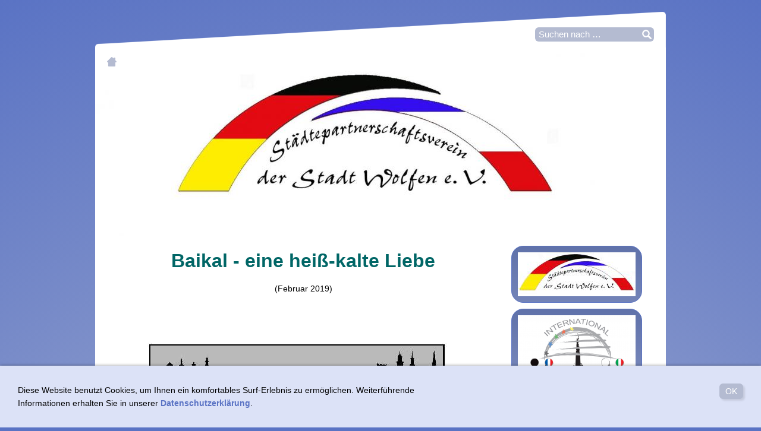

--- FILE ---
content_type: text/html; charset=utf-8
request_url: http://staedtepartner-wolfen.de/das-war-2019/baikal---eine-heiss-kalte-liebe/
body_size: 10457
content:
<!DOCTYPE html>

<html>
	<head>
		<title>Baikal - eine heiß-kalte Liebe</title>
		<meta charset="UTF-8" />
		<meta name="generator" content="SIQUANDO Pro (#7945-5828)" />

		<link rel="stylesheet" href="../../classes/plugins/ngpluginlightbox/css/" />
		<link rel="stylesheet" href="../../classes/plugins/ngplugintypography/css/" />
		<link rel="stylesheet" href="../../classes/plugins/ngplugincookiewarning/css/" />
		<link rel="stylesheet" href="../../classes/plugins/ngpluginlayout/ngpluginlayoutpro/css/" />
		<link rel="stylesheet" href="../../classes/plugins/ngpluginparagraph/ngpluginparagraphtext/css/style.css" />
		<link rel="stylesheet" href="../../classes/plugins/ngpluginborder/ngpluginborderstandard/css/" />
		<link rel="stylesheet" href="../../classes/plugins/ngpluginparagraph/ngpluginparagraphlist/css/style.css" />

		<script type="text/javascript" src="../../js/jquery.js"></script>
		<script type="text/javascript" src="../../classes/plugins/ngpluginlightbox/js/lightbox.js"></script>
		<script type="text/javascript" src="../../classes/plugins/ngplugincookiewarning/js/cookiewarning.js"></script>

<style type="text/css">

	.picture {
		width: unset !important;
		height: unset !important;
		max-width: 100% !important;
	}

#myBtn {
    display: none; /* Hidden by default */
    position: fixed; /* Fixed/sticky position */
    bottom: 20px; /* Place the button at the bottom of the page */
    right: 30px; /* Place the button 30px from the right */
    z-index: 99; /* Make sure it does not overlap */
    border: none; /* Remove borders */
    outline: none; /* Remove outline */
    background-color: #555; /* Set dark-grey as background color */
    color: white; /* Text color */
    cursor: pointer; /* Add a mouse pointer on hover */
    padding: 15px; /* Some padding */
    border-radius: 10px; /* Rounded corners */
    font-size: 18px; /* Increase font size */
    opacity: 0.5; /* Transparency */
}

#myBtn:hover {
    background-color: grey; /* Add a light-grey background color on hover */
}

#TreffBtn {
    display: block; /* display as block */
    position: fixed; /* Fixed/sticky position */
    bottom: 20px; /* Place the button at the bottom of the page */
    left: 30px; /* Place the button 30px from the left */
    z-index: 99; /* Make sure it does not overlap */
    border: none; /* Remove borders */
    outline: none; /* Remove outline */
    background-color: #900; /* Set dark-grey as background color */
    color: white; /* Text color */
    /* cursor: pointer; Add a mouse pointer on hover */
    padding: 15px; /* Some padding */
    border-radius: 10px; /* Rounded corners */
    font-size: 10px; /* Increase font size */
    opacity: 0.5; /* Transparency */
}

#TreffBtn:hover {
    /* background-color: grey; Add a light-grey background color on hover */
}
</style>		
	</head>
	

	<body>	
<button onclick="topFunction()" id="myBtn" title="Go to top">Back<br/>to Top</button>

<script type="text/javascript">
// When the user scrolls down 20px from the top of the document, show the button
window.onscroll = function() {scrollFunction()};
 
function scrollFunction() {
    if (document.body.scrollTop > 20 || document.documentElement.scrollTop > 20) {
        document.getElementById("myBtn").style.display = "block";
    } else {
        document.getElementById("myBtn").style.display = "none";
    }
}
 
// When the user clicks on the button, scroll to the top of the document
function topFunction() {
    document.body.scrollTop = 0; // For Chrome, Safari and Opera
    document.documentElement.scrollTop = 0; // For IE and Firefox
} 
</script>

<div class="center">

<div id="nav">
	<ul></ul>
	
	<form action="../../common/special/search.html"  >
		<input placeholder="Suchen nach …" type="text" name="criteria"  />
		<button type="submit"></button>
	</form>
	
</div>


<div id="eyecatcher">	
	<img src="../../images/pictures/w7e2a10002f3b0034161840a30908707/Logo2023Band.jpg?w=960&amp;h=320&amp;r=1" alt="" style="width:960px;height:320px" />
	<a href="../..">
	<div class="mask"></div>
	</a>
<a id="home" href="../../" title=""></a>

<ul></ul>

</div>




<div id="main">



	<div style="width:620px"  id="content">
		





<div class="paragraph"><p align="center"><font color="#006666" size="+3"><b>Baikal - eine heiß-kalte Liebe</b></font></p></div>












<div class="paragraph">



<p style="text-align:center">(Februar 2019)<br/><br/></p>


<div class="clearfix"></div>
</div>












<div class="paragraph"><div style="position: relative">


<a title="" href="../../images/pictures/w7e330815202b001a04e84e7d31525d7/baikalsee_01.jpg" class="gallery">

<img alt=""  src="../../images/pictures/w7e330815202b001a04e84e7d31525d7/baikalsee_01.jpg?w=595&amp;h=842" class="picture"  style="width:595px;height:842px;"/>

</a>






</div></div>












<div class="paragraph"><div style="position: relative">


<a title="" href="../../images/pictures/w7e330815202b001a04e84e7d31525d7/baikalsee_02.jpg" class="gallery">

<img alt=""  src="../../images/pictures/w7e330815202b001a04e84e7d31525d7/baikalsee_02.jpg?w=595&amp;h=842" class="picture"  style="width:595px;height:842px;"/>

</a>






</div></div>











	</div>		

	<div  id="sidebarright">
		





<div class="paragraph"><noscript></div>












<div class="paragraph"></noscript></div>












<div class="paragraph"><div class="paragraphborder_default" style="width: 198px;">
	<div style="position: relative">


<a title="" href="../..">

<img alt=""  src="../../images/pictures/w7e2a10002f3b0034161840a30908707/Logo2023.jpg?w=198&amp;h=74" class="picture"  style="width:198px;height:74px;"/>

</a>






</div>
</div></div>












<div class="paragraph"><div class="paragraphborder_default" style="width: 198px;">
	<div style="position: relative">


<a title="" href="../../images/pictures/w7e7a1c0f1906001f40fed1cbc37cd8c/Logo_Jugendcamp2023.png" class="gallery">

<img alt=""  src="../../images/pictures/w7e7a1c0f1906001f40fed1cbc37cd8c/Logo_Jugendcamp2023.png?w=198&amp;h=175" class="picture"  style="width:198px;height:175px;"/>

</a>






</div>
</div></div>












<div class="paragraph">



<p><strong><br/>News</strong></p>


<div class="clearfix"></div>
</div>












<div class="paragraph"><ul class="list" style="list-style: url(../../classes/plugins/ngpluginparagraph/ngpluginparagraphlist/styles/default.png)"><li><p>04. Feb 18 Uhr - Vereinssitzung im Jugendclub Greppin</p></li><li><p><a href="../../30-jahre-30-bilder-aufruf-zum-fotowettbewerb/">"30 Jahre - 30 Bilder" Aufruf zum Fotowettbewerb</a></p></li><li><p><a href="../../papiertheater-aus-frankreich/">Papiertheater aus Frankreich</a></p></li><li><p><a href="../../staedtepartnerschaft-2021/">Städtepartnerschaft 2021</a></p></li><li><p><a href="../../deutsch-deutsches-filmwochenende-2020/">Deutsch-deutsches Filmwochenende 2020</a><span style="color:#ff0000"> die Veranstaltungen konnten leider nicht stattfinden</span></p></li><li><p><a href="../../2te-kunst-und-kulturwoche/">2. Kunst- und Kulturwoche</a></p></li><li><p><a href="../../corona-in-den-partnerstaedten/">Corona in den Partnerstädten</a></p></li><li><p><a href="../../jubilaeen-2020/">Jubiläen 2020</a></p></li><li><p><a href="../../jugendcamp-in-villefontaine-2020/">Jugendcamp in Villefontaine 2020</a><span style="color:#ff0000"> wurde verschoben</span></p></li><li><p><a href="../deutsches-filmwochenende-in-villefontaine-2019/">Deutsches Filmwochenende in Villefontaine</a></p></li><li><p><a href="../arbeitstreffen-in-bitterfeld-wolfen-2019/">Arbeitstreffen in Bitterfeld-Wolfen</a></p></li><li><p><a href="../jugendcamp-in-mallnitz-2019/">Jugendcamp in Mallnitz 2019</a></p></li><li><p><a href="../ehrennadel-des-landes-sachsen-anhalt/">Ehrennadel des Landes Sachsen-Anhalt für Markus John</a></p></li><li><p><a href="../jubilaeen-2019/">Jubiläen 2019</a></p></li><li><p><a href="../../das-war-2018/franzoesisches-filmwochenende-2018/">Französisches Filmwochenende</a></p></li><li><p><a href="../../das-war-2018/">das war 2018</a></p></li><li><p><a href="../../das-war-2017/">das war 2017</a></p></li><li><p><a href="../../das-war-2016/">das war 2016</a></p></li><li><p><a href="../../seiten-in-anderen-sprachen/english/">Pages on English</a></p></li></ul></div>


















<div class="paragraph"><div style="position: relative">



<img alt=""  src="../../images/pictures/w7e2a10002f3b0034161840a30908707/zeitung.gif?w=75&amp;h=63" class="picture"  style="width:75px;height:63px;"/>







</div></div>


















<div class="paragraph"><h3><a href="../../vereinssatzung/index.html" title="Vereinssatzung">Vereinssatzung</a></h3>
<h3><a href="../../common/info/kontakt.html" title="Kontakt">Kontakt</a></h3>
<h3><a href="../../common/info/datenschutzerklaerung.html" title="Datenschutzerklärung">Datenschutzerklärung</a></h3>
<h3><a href="../../common/info/haftungsausschluss.html" title="Haftungsausschluss">Haftungsausschluss</a></h3>
<h3><a href="../../common/info/impressum.html" title="Impressum">Impressum</a></h3>

</div>












<div class="paragraph">



<p>Copyright   2016 bis 2026<br/>Städtepartnerschaftsverein<br/>der Stadt Wolfen e.V.<br/>Alle Rechte vorbehalten. </p>


<div class="clearfix"></div>
</div>











	</div>		

<div class="clearfix"></div>

</div>


<div id="bottom">

<a href="../../common/info/impressum.html">Impressum</a>
 &nbsp;&nbsp; <a href="../../common/info/haftungsausschluss.html">Haftungsausschluss</a>
 &nbsp;&nbsp; <a href="../../common/info/datenschutzerklaerung.html">Datenschutzerklärung</a>
 &nbsp;&nbsp; <a href="../../common/info/kontakt.html">Kontakt</a>



</div>

</div>

		
<p><center><br>
<br>
<br>
---------------------------------------------------------------------------------------------------------------------------------------------------<br>
<br>
Copyright © 2016 bis 2026<br>
Städtepartnerschaftsverein<br>
der Stadt Wolfen e.V.<br>
Alle Rechte vorbehalten.<br>
all rights reserved<br>
<br>
<br>
<br>
<br>
<br>
<br>
<br>
<br>
<br>
<br>
<br>
<br>
<br>
<br>
<br>
<br>
<br>
<br>
<br>
</center></p><div class="ngcookiewarning ngcookiewarningbottom">
<p>Diese Website benutzt Cookies, um Ihnen ein komfortables Surf-Erlebnis zu ermöglichen. Weiterführende Informationen erhalten Sie in unserer <a href="../../common/info/datenschutzerklaerung.html">Datenschutzerklärung</a>.</p>
<button>OK</button>
</div>
	</body>
</html>	

--- FILE ---
content_type: text/css; charset=utf-8
request_url: http://staedtepartner-wolfen.de/classes/plugins/ngplugintypography/css/
body_size: 1646
content:
@import url("signika.css");


BODY {
	margin: 0;
	font: 14px Corbel,'Lucida Grande','Lucida Sans Unicode','Lucida Sans',Verdana,sans-serif;
	color: #000000;
}

.clearfix {
	clear: both;
}

h1 {
	font: bold 28px Corbel,'Lucida Grande','Lucida Sans Unicode','Lucida Sans',Verdana,sans-serif;
	color: #006666;
	margin: 0px 0 0px 0;
	line-height: 1.6;
}

h2 {
	font: 24px Signika,Tahoma,Helvetica,sans-serif;
	color: #5a73c4;
	margin: 6px 0 6px 0;
	line-height: 1.6;
}

h3, h3>a {
	font: bold 14px Corbel,'Lucida Grande','Lucida Sans Unicode','Lucida Sans',Verdana,sans-serif;
	color: #5a73c4;
	margin: 10px 0 10px 0;
	line-height: 1.6;
	text-decoration: none;
}

h4 {
	font: 14px Corbel,'Lucida Grande','Lucida Sans Unicode','Lucida Sans',Verdana,sans-serif;
	color: #000000;
	text-transform: uppercase;
	margin: 10px 0 10px 0;
	line-height: 1.6;
}

h5 {
	font: italic 14px Corbel,'Lucida Grande','Lucida Sans Unicode','Lucida Sans',Verdana,sans-serif;
	color: #000000;
	margin: 10px 0 10px 0;
	line-height: 1.6;
}

h6 {
	font: 14px Corbel,'Lucida Grande','Lucida Sans Unicode','Lucida Sans',Verdana,sans-serif;
	color: #000000;
	margin: 10px 0 10px 0;
	line-height: 1.6;
}

p {
	margin: 10px 0 10px 0;
	line-height: 1.6;
}

p a, .ngcontent a, a.nglink {
	font-weight: bold;
	
	
	
	color: #5a73c4;
	text-decoration: none;
}

p a:hover, .ngcontent a:hover, a.nglink:hover {
	font-weight: bold;
	
	font-style: normal;
	
	text-transform: none;
	
	color: #5a73c4;
	text-decoration: underline;
}

h3 a:hover {
	color: #5a73c4;
	text-decoration: underline;
}

img.picture {
	display: block;
	border: 0;
}


.paragraph {
	margin-bottom: 10px;
}

--- FILE ---
content_type: text/css; charset=utf-8
request_url: http://staedtepartner-wolfen.de/classes/plugins/ngplugincookiewarning/css/
body_size: 1231
content:
.ngcookiewarning {
  position: fixed;
  z-index: 3000;
  left: 0;
  right: 0;
  background-color: #dce2f7;
  padding: 30px;
  display: none;
  box-sizing: border-box;
  box-shadow: 0 0 5px rgba(0,0,0,0.4);
}

.ngcookiewarningtop {
	top: 0;
}

.ngcookiewarningbottom {
	bottom: 0;
}


.ngcookiewarning>button {
    float: right;
    margin-left: 30px;
	border-color: #afafaf;
	border-width: 0px;
	border-style: solid;
	padding: 5px 10px 5px 10px;
	background: #b4bbd1;
	font: 14px Corbel,'Lucida Grande','Lucida Sans Unicode','Lucida Sans',Verdana,sans-serif;
	color: #ffffff;
	text-transform: uppercase;
	box-shadow: 3px 3px 3px rgba(0,0,0,0.1);
	border-radius: 6px;
	display: block;
	float: right;
	cursor: pointer;
    outline: none;
    -webkit-appearance: none;
}

.ngcookiewarning>button:hover
{	
	border-color: #ffffff;
	background: #5a73c4;
	font-weight: normal;
	
	font-style: normal;
	
	text-transform: uppercase;
	
	color: #ffffff;
}

.ngcookiewarning>p {
  margin: 0;
  max-width: 60%;
  float: left;
}

@media screen and (max-width: 1023px) {
  .ngcookiewarning>button {
    float: right;
    margin-left: 30px;
  }

  .ngcookiewarning>p {
    max-width: 100%;
    float: none;
    margin: 0 0 20px 0;
  }
}

--- FILE ---
content_type: text/css; charset=utf-8
request_url: http://staedtepartner-wolfen.de/classes/plugins/ngpluginlayout/ngpluginlayoutpro/css/
body_size: 3962
content:
html {
	background-color: #5a73c4;
	background-image: -moz-radial-gradient(center, circle farthest-corner, #b4bbd1 0%, #5a73c4 100%);
	background-image: -webkit-radial-gradient(center, circle farthest-corner, #b4bbd1 0%, #5a73c4 100%);
	background-image: radial-gradient(circle farthest-corner at center, #b4bbd1 0%, #5a73c4 100%);
}

.center {
	width: 960px;
	margin: 0 auto;
	padding: 20px 0;
	
}

#nav {
	width: 960px;
	height: 60px;
	position: relative;
	background: url(./../../styles/temecula/img/bottom.png) no-repeat;
}

#nav ul {
	margin: 0 0 0 10px;
	padding: 0;
	list-style: none;
	position: absolute;
	overflow: hidden;
	width: 950px;
	height: 60px;
}

#nav li {
	display: block;
	float: left;
	margin-left: 4px;
	margin-top: 10px;
	-webkit-transition: all 0.2s;
	transition: all 0.2s;
}

#nav li:hover, #nav li.active {
	margin-top: 0;
}

#nav li a {
	padding: 10px 20px 100px 20px;
	background-color: #ffffff;
	display: block;
	border-radius: 6px;
	text-decoration: none;
	-webkit-transition: all 0.2s;
	transition: all 0.2s;
	color: #5a73c4;
}

#nav li a:hover {
	color: #b4bbd1;
}

#nav form {
	width: 200px;
	height: 24px;
	background-color: #b4bbd1;
	border-radius: 6px;
	position: absolute;
	bottom: 10px;
	right: 20px;
}

#nav form input {
	border: 0;
	width: 170px;
	position: absolute;
	left: 6px;
	top: 3px;
	padding: 0;
	margin: 0;
	background-color: transparent;
	font: 15px "Calibri", "Lucida Grande", "Lucida Sans Unicode", "Lucida Sans", Tahoma, sans-serif;
	color: #ffffff;
}

#nav button {
	background: url(./../../styles/temecula/img/searchbutton.png) no-repeat top left;
	display: block;
	width: 20px;
	height: 20px;
	border: none;
	position: absolute;
	top: 2px;
	right: 2px;
	cursor: pointer;
}

#nav input:focus{
    outline: 0;
}

#nav input::-webkit-input-placeholder 
{
	color:#ffffff;
}

#nav input:-moz-placeholder {
    color:#ffffff;
}

#nav input:-ms-input-placeholder {
    color:#ffffff;
}

#home {
	background: url(./../../styles/temecula/img/home.png) no-repeat top left;
	background-color: #b4bbd1;
	width: 16px;
	height: 16px;
	display: block;
	font-size: 1px;
	position: absolute;
	left: 20px;
	top: 16px;
	-webkit-transition: all 0.4s;
	transition: all 0.4s;
}

#home:hover {
	background-color: #5a73c4;
}

#eyecatcher {
	position: relative;
	background-color: #ffffff;
}

#eyecatcher .mask {
	width: 960px;
	height: 320px;
	background: url(./../../styles/temecula/img/mask.png) no-repeat;
	position: absolute;
	top: 0;
	left: 0;
}

#eyecatcher ul {
	display: block;
	list-style: none;
	text-align: right;
	position: absolute;
	width: 960px;
	margin: 0;
	padding: 0;
	right: 20px;
	bottom: 0;
	height: 26px;
	
}

#eyecatcher li {
	display: block;
	float: right;
	border-right: 1px solid #ffffff;
	background-color: #b4bbd1;
	-webkit-transition: all 0.4s;
	transition: all 0.4s;
	font-size: 12px;
	
}

#eyecatcher li:last-child {
	border-radius: 6px 0 0 6px;
}

#eyecatcher li:first-child {
	border-radius: 0 6px 6px 0;
}

#eyecatcher ul a {
	display: block;
	color: #ffffff;
	text-decoration: none;
	padding: 4px 10px;
	text-transform: uppercase;
}

#eyecatcher li:hover {
	background-color: #5a73c4;
}


#caption {
	padding: 0 40px 0 40px;
	background-color: #ffffff;
}

#header {
	padding: 1px 40px 20px 40px;
	background-color: #ffffff;
}

#main {
	padding: 1px 40px;
	background-color: #ffffff;
}

#sidebarleft {
	float: left;
	width: 220px;
	margin-right: 40px;
	min-height: 1px;
}

#content {
	float: left;
}

#sidebarright {
	float: left;
	width: 220px;
	margin-left: 40px;
	min-height: 1px;
}

#footer {
	padding: 20px 40px 0 40px;
	background-color: #ffffff;
}

#bottom {
	width: 940px;
	height: 20px;
	background: url(./../../styles/temecula/img/top.png) no-repeat;
	text-align: right;
	padding: 40px 20px 0 0;
	text-transform: uppercase;
}

#bottom a {
	color: #ffffff;
	text-decoration: none;
	-webkit-transition: all 0.4s;
	transition: all 0.4s;
}

#bottom a:hover {
	color: #b4bbd1;
}


--- FILE ---
content_type: text/css; charset=utf-8
request_url: http://staedtepartner-wolfen.de/classes/plugins/ngpluginborder/ngpluginborderstandard/css/
body_size: 575
content:
.paragraphborder_default
{
	min-height: 1px;
	margin: 0px;
	padding: 10px 10px 10px 10px;
	background: url(../../../../../images/gradient/?s=6072aa&e=8493c4&h=170) repeat-x #8493c4;
	border-color: #5a73c4;
	border-width: 1px;
	border-style: solid;
	border-radius: 20px;
}

.sqrallwaysfullwidth>.paragraph>.paragraphborder_default {
	border-left-width: 0;
	border-right-width: 0;
	padding: 0;	
}

@media screen and (max-width: 1023px) {
	.sqrmobilefullwidth>.paragraph>.paragraphborder_default {
		border-left-width: 0;
		border-right-width: 0;
		padding: 0;	
	}
}

--- FILE ---
content_type: text/css
request_url: http://staedtepartner-wolfen.de/classes/plugins/ngplugintypography/css/signika.css
body_size: 366
content:
@font-face {
  font-family: 'Signika';
  font-style: normal;
  font-weight: normal;
  src: local('Signika-Light'), url(./../fonts/signika-light-webfont.woff) format('woff');
}
@font-face {
  font-family: 'Signika';
  font-style: normal;
  font-weight: bold;
  src: local('Signika-Semibold'), url(./../fonts/signika-semibold-webfont.woff) format('woff');
}